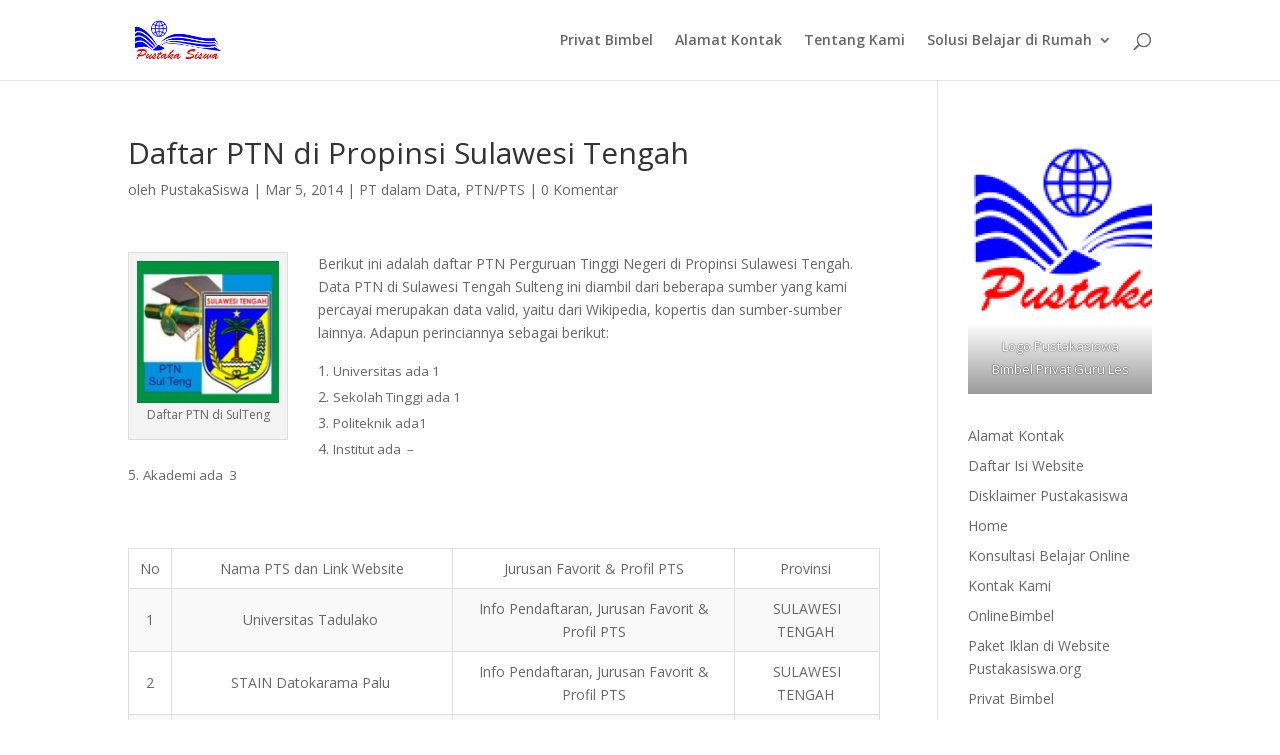

--- FILE ---
content_type: text/html; charset=utf-8
request_url: https://www.google.com/recaptcha/api2/aframe
body_size: 265
content:
<!DOCTYPE HTML><html><head><meta http-equiv="content-type" content="text/html; charset=UTF-8"></head><body><script nonce="XmleLIztVNl999BdEJNp-w">/** Anti-fraud and anti-abuse applications only. See google.com/recaptcha */ try{var clients={'sodar':'https://pagead2.googlesyndication.com/pagead/sodar?'};window.addEventListener("message",function(a){try{if(a.source===window.parent){var b=JSON.parse(a.data);var c=clients[b['id']];if(c){var d=document.createElement('img');d.src=c+b['params']+'&rc='+(localStorage.getItem("rc::a")?sessionStorage.getItem("rc::b"):"");window.document.body.appendChild(d);sessionStorage.setItem("rc::e",parseInt(sessionStorage.getItem("rc::e")||0)+1);localStorage.setItem("rc::h",'1769059058468');}}}catch(b){}});window.parent.postMessage("_grecaptcha_ready", "*");}catch(b){}</script></body></html>